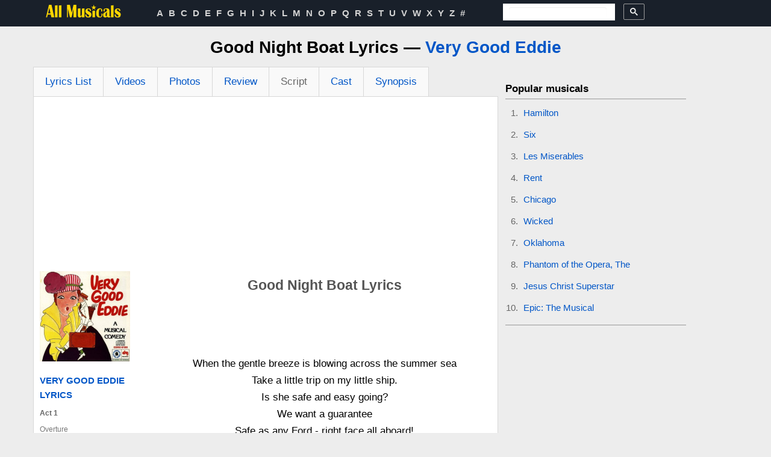

--- FILE ---
content_type: text/html; charset=utf-8
request_url: https://www.google.com/recaptcha/api2/aframe
body_size: 112
content:
<!DOCTYPE HTML><html><head><meta http-equiv="content-type" content="text/html; charset=UTF-8"></head><body><script nonce="AtmbutAuqXmIvZuhwUbhWg">/** Anti-fraud and anti-abuse applications only. See google.com/recaptcha */ try{var clients={'sodar':'https://pagead2.googlesyndication.com/pagead/sodar?'};window.addEventListener("message",function(a){try{if(a.source===window.parent){var b=JSON.parse(a.data);var c=clients[b['id']];if(c){var d=document.createElement('img');d.src=c+b['params']+'&rc='+(localStorage.getItem("rc::a")?sessionStorage.getItem("rc::b"):"");window.document.body.appendChild(d);sessionStorage.setItem("rc::e",parseInt(sessionStorage.getItem("rc::e")||0)+1);localStorage.setItem("rc::h",'1770049129413');}}}catch(b){}});window.parent.postMessage("_grecaptcha_ready", "*");}catch(b){}</script></body></html>